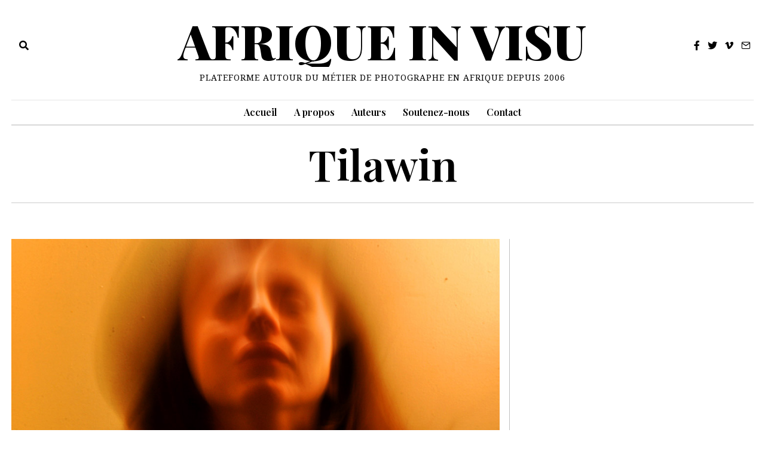

--- FILE ---
content_type: text/html; charset=UTF-8
request_url: https://www.afriqueinvisu.org/t/tilawin/
body_size: 14786
content:
<!DOCTYPE html><html lang="fr-FR" class="no-js"><head><meta charset="UTF-8"><meta name="viewport" content="width=device-width, initial-scale=1.0"><link rel="profile" href="http://gmpg.org/xfn/11"> <!--[if lt IE 9]> <script src="https://www.afriqueinvisu.org/wp-content/themes/fox/js/html5.js"></script> <![endif]--> <script>(function(html){html.className = html.className.replace(/\bno-js\b/,'js')})(document.documentElement);</script> <meta name='robots' content='index, follow, max-image-preview:large, max-snippet:-1, max-video-preview:-1' /><link media="all" href="https://www.afriqueinvisu.org/wp-content/cache/autoptimize/css/autoptimize_ecb95a70264c3a72efdcd53d7b956175.css" rel="stylesheet"><title>Archives des Tilawin - Afrique In Visu</title><link rel="canonical" href="https://www.afriqueinvisu.org/t/tilawin/" /><meta property="og:locale" content="fr_FR" /><meta property="og:type" content="article" /><meta property="og:title" content="Archives des Tilawin - Afrique In Visu" /><meta property="og:url" content="https://www.afriqueinvisu.org/t/tilawin/" /><meta property="og:site_name" content="Afrique In Visu" /><meta name="twitter:card" content="summary_large_image" /> <script type="application/ld+json" class="yoast-schema-graph">{"@context":"https://schema.org","@graph":[{"@type":"CollectionPage","@id":"https://www.afriqueinvisu.org/t/tilawin/","url":"https://www.afriqueinvisu.org/t/tilawin/","name":"Archives des Tilawin - Afrique In Visu","isPartOf":{"@id":"https://www.afriqueinvisu.org/#website"},"primaryImageOfPage":{"@id":"https://www.afriqueinvisu.org/t/tilawin/#primaryimage"},"image":{"@id":"https://www.afriqueinvisu.org/t/tilawin/#primaryimage"},"thumbnailUrl":"https://www.afriqueinvisu.org/wp-content/uploads/2021/04/autoportrait-dans-la-maison-de-ma-grand-mère-2016-Tizi-Ouzou-VIGNETTE-NEW.jpg","inLanguage":"fr-FR"},{"@type":"ImageObject","inLanguage":"fr-FR","@id":"https://www.afriqueinvisu.org/t/tilawin/#primaryimage","url":"https://www.afriqueinvisu.org/wp-content/uploads/2021/04/autoportrait-dans-la-maison-de-ma-grand-mère-2016-Tizi-Ouzou-VIGNETTE-NEW.jpg","contentUrl":"https://www.afriqueinvisu.org/wp-content/uploads/2021/04/autoportrait-dans-la-maison-de-ma-grand-mère-2016-Tizi-Ouzou-VIGNETTE-NEW.jpg","width":996,"height":797},{"@type":"WebSite","@id":"https://www.afriqueinvisu.org/#website","url":"https://www.afriqueinvisu.org/","name":"Afrique In Visu","description":"Plateforme autour du métier de photographe en Afrique depuis 2006","potentialAction":[{"@type":"SearchAction","target":{"@type":"EntryPoint","urlTemplate":"https://www.afriqueinvisu.org/?s={search_term_string}"},"query-input":"required name=search_term_string"}],"inLanguage":"fr-FR"}]}</script> <link rel='dns-prefetch' href='//www.afriqueinvisu.org' /><link rel='dns-prefetch' href='//fonts.googleapis.com' /><link href='https://fonts.gstatic.com' crossorigin rel='preconnect' /><link rel="alternate" type="application/rss+xml" title="Afrique In Visu &raquo; Flux" href="https://www.afriqueinvisu.org/feed/" /><link rel="alternate" type="application/rss+xml" title="Afrique In Visu &raquo; Flux des commentaires" href="https://www.afriqueinvisu.org/comments/feed/" /><link rel="alternate" type="application/rss+xml" title="Afrique In Visu &raquo; Flux de l’étiquette Tilawin" href="https://www.afriqueinvisu.org/t/tilawin/feed/" /><style id='co-authors-plus-coauthors-style-inline-css'>.wp-block-co-authors-plus-coauthors.is-layout-flow [class*=wp-block-co-authors-plus]{display:inline}</style><style id='co-authors-plus-avatar-style-inline-css'>.wp-block-co-authors-plus-avatar :where(img){height:auto;max-width:100%;vertical-align:bottom}.wp-block-co-authors-plus-coauthors.is-layout-flow .wp-block-co-authors-plus-avatar :where(img){vertical-align:middle}.wp-block-co-authors-plus-avatar:is(.alignleft,.alignright){display:table}.wp-block-co-authors-plus-avatar.aligncenter{display:table;margin-inline:auto}</style><style id='co-authors-plus-image-style-inline-css'>.wp-block-co-authors-plus-image{margin-bottom:0}.wp-block-co-authors-plus-image :where(img){height:auto;max-width:100%;vertical-align:bottom}.wp-block-co-authors-plus-coauthors.is-layout-flow .wp-block-co-authors-plus-image :where(img){vertical-align:middle}.wp-block-co-authors-plus-image:is(.alignfull,.alignwide) :where(img){width:100%}.wp-block-co-authors-plus-image:is(.alignleft,.alignright){display:table}.wp-block-co-authors-plus-image.aligncenter{display:table;margin-inline:auto}</style><style id='classic-theme-styles-inline-css'>/*! This file is auto-generated */
.wp-block-button__link{color:#fff;background-color:#32373c;border-radius:9999px;box-shadow:none;text-decoration:none;padding:calc(.667em + 2px) calc(1.333em + 2px);font-size:1.125em}.wp-block-file__button{background:#32373c;color:#fff;text-decoration:none}</style><style id='global-styles-inline-css'>body{--wp--preset--color--black: #000000;--wp--preset--color--cyan-bluish-gray: #abb8c3;--wp--preset--color--white: #ffffff;--wp--preset--color--pale-pink: #f78da7;--wp--preset--color--vivid-red: #cf2e2e;--wp--preset--color--luminous-vivid-orange: #ff6900;--wp--preset--color--luminous-vivid-amber: #fcb900;--wp--preset--color--light-green-cyan: #7bdcb5;--wp--preset--color--vivid-green-cyan: #00d084;--wp--preset--color--pale-cyan-blue: #8ed1fc;--wp--preset--color--vivid-cyan-blue: #0693e3;--wp--preset--color--vivid-purple: #9b51e0;--wp--preset--gradient--vivid-cyan-blue-to-vivid-purple: linear-gradient(135deg,rgba(6,147,227,1) 0%,rgb(155,81,224) 100%);--wp--preset--gradient--light-green-cyan-to-vivid-green-cyan: linear-gradient(135deg,rgb(122,220,180) 0%,rgb(0,208,130) 100%);--wp--preset--gradient--luminous-vivid-amber-to-luminous-vivid-orange: linear-gradient(135deg,rgba(252,185,0,1) 0%,rgba(255,105,0,1) 100%);--wp--preset--gradient--luminous-vivid-orange-to-vivid-red: linear-gradient(135deg,rgba(255,105,0,1) 0%,rgb(207,46,46) 100%);--wp--preset--gradient--very-light-gray-to-cyan-bluish-gray: linear-gradient(135deg,rgb(238,238,238) 0%,rgb(169,184,195) 100%);--wp--preset--gradient--cool-to-warm-spectrum: linear-gradient(135deg,rgb(74,234,220) 0%,rgb(151,120,209) 20%,rgb(207,42,186) 40%,rgb(238,44,130) 60%,rgb(251,105,98) 80%,rgb(254,248,76) 100%);--wp--preset--gradient--blush-light-purple: linear-gradient(135deg,rgb(255,206,236) 0%,rgb(152,150,240) 100%);--wp--preset--gradient--blush-bordeaux: linear-gradient(135deg,rgb(254,205,165) 0%,rgb(254,45,45) 50%,rgb(107,0,62) 100%);--wp--preset--gradient--luminous-dusk: linear-gradient(135deg,rgb(255,203,112) 0%,rgb(199,81,192) 50%,rgb(65,88,208) 100%);--wp--preset--gradient--pale-ocean: linear-gradient(135deg,rgb(255,245,203) 0%,rgb(182,227,212) 50%,rgb(51,167,181) 100%);--wp--preset--gradient--electric-grass: linear-gradient(135deg,rgb(202,248,128) 0%,rgb(113,206,126) 100%);--wp--preset--gradient--midnight: linear-gradient(135deg,rgb(2,3,129) 0%,rgb(40,116,252) 100%);--wp--preset--font-size--small: 13px;--wp--preset--font-size--medium: 20px;--wp--preset--font-size--large: 36px;--wp--preset--font-size--x-large: 42px;--wp--preset--spacing--20: 0.44rem;--wp--preset--spacing--30: 0.67rem;--wp--preset--spacing--40: 1rem;--wp--preset--spacing--50: 1.5rem;--wp--preset--spacing--60: 2.25rem;--wp--preset--spacing--70: 3.38rem;--wp--preset--spacing--80: 5.06rem;--wp--preset--shadow--natural: 6px 6px 9px rgba(0, 0, 0, 0.2);--wp--preset--shadow--deep: 12px 12px 50px rgba(0, 0, 0, 0.4);--wp--preset--shadow--sharp: 6px 6px 0px rgba(0, 0, 0, 0.2);--wp--preset--shadow--outlined: 6px 6px 0px -3px rgba(255, 255, 255, 1), 6px 6px rgba(0, 0, 0, 1);--wp--preset--shadow--crisp: 6px 6px 0px rgba(0, 0, 0, 1);}:where(.is-layout-flex){gap: 0.5em;}:where(.is-layout-grid){gap: 0.5em;}body .is-layout-flex{display: flex;}body .is-layout-flex{flex-wrap: wrap;align-items: center;}body .is-layout-flex > *{margin: 0;}body .is-layout-grid{display: grid;}body .is-layout-grid > *{margin: 0;}:where(.wp-block-columns.is-layout-flex){gap: 2em;}:where(.wp-block-columns.is-layout-grid){gap: 2em;}:where(.wp-block-post-template.is-layout-flex){gap: 1.25em;}:where(.wp-block-post-template.is-layout-grid){gap: 1.25em;}.has-black-color{color: var(--wp--preset--color--black) !important;}.has-cyan-bluish-gray-color{color: var(--wp--preset--color--cyan-bluish-gray) !important;}.has-white-color{color: var(--wp--preset--color--white) !important;}.has-pale-pink-color{color: var(--wp--preset--color--pale-pink) !important;}.has-vivid-red-color{color: var(--wp--preset--color--vivid-red) !important;}.has-luminous-vivid-orange-color{color: var(--wp--preset--color--luminous-vivid-orange) !important;}.has-luminous-vivid-amber-color{color: var(--wp--preset--color--luminous-vivid-amber) !important;}.has-light-green-cyan-color{color: var(--wp--preset--color--light-green-cyan) !important;}.has-vivid-green-cyan-color{color: var(--wp--preset--color--vivid-green-cyan) !important;}.has-pale-cyan-blue-color{color: var(--wp--preset--color--pale-cyan-blue) !important;}.has-vivid-cyan-blue-color{color: var(--wp--preset--color--vivid-cyan-blue) !important;}.has-vivid-purple-color{color: var(--wp--preset--color--vivid-purple) !important;}.has-black-background-color{background-color: var(--wp--preset--color--black) !important;}.has-cyan-bluish-gray-background-color{background-color: var(--wp--preset--color--cyan-bluish-gray) !important;}.has-white-background-color{background-color: var(--wp--preset--color--white) !important;}.has-pale-pink-background-color{background-color: var(--wp--preset--color--pale-pink) !important;}.has-vivid-red-background-color{background-color: var(--wp--preset--color--vivid-red) !important;}.has-luminous-vivid-orange-background-color{background-color: var(--wp--preset--color--luminous-vivid-orange) !important;}.has-luminous-vivid-amber-background-color{background-color: var(--wp--preset--color--luminous-vivid-amber) !important;}.has-light-green-cyan-background-color{background-color: var(--wp--preset--color--light-green-cyan) !important;}.has-vivid-green-cyan-background-color{background-color: var(--wp--preset--color--vivid-green-cyan) !important;}.has-pale-cyan-blue-background-color{background-color: var(--wp--preset--color--pale-cyan-blue) !important;}.has-vivid-cyan-blue-background-color{background-color: var(--wp--preset--color--vivid-cyan-blue) !important;}.has-vivid-purple-background-color{background-color: var(--wp--preset--color--vivid-purple) !important;}.has-black-border-color{border-color: var(--wp--preset--color--black) !important;}.has-cyan-bluish-gray-border-color{border-color: var(--wp--preset--color--cyan-bluish-gray) !important;}.has-white-border-color{border-color: var(--wp--preset--color--white) !important;}.has-pale-pink-border-color{border-color: var(--wp--preset--color--pale-pink) !important;}.has-vivid-red-border-color{border-color: var(--wp--preset--color--vivid-red) !important;}.has-luminous-vivid-orange-border-color{border-color: var(--wp--preset--color--luminous-vivid-orange) !important;}.has-luminous-vivid-amber-border-color{border-color: var(--wp--preset--color--luminous-vivid-amber) !important;}.has-light-green-cyan-border-color{border-color: var(--wp--preset--color--light-green-cyan) !important;}.has-vivid-green-cyan-border-color{border-color: var(--wp--preset--color--vivid-green-cyan) !important;}.has-pale-cyan-blue-border-color{border-color: var(--wp--preset--color--pale-cyan-blue) !important;}.has-vivid-cyan-blue-border-color{border-color: var(--wp--preset--color--vivid-cyan-blue) !important;}.has-vivid-purple-border-color{border-color: var(--wp--preset--color--vivid-purple) !important;}.has-vivid-cyan-blue-to-vivid-purple-gradient-background{background: var(--wp--preset--gradient--vivid-cyan-blue-to-vivid-purple) !important;}.has-light-green-cyan-to-vivid-green-cyan-gradient-background{background: var(--wp--preset--gradient--light-green-cyan-to-vivid-green-cyan) !important;}.has-luminous-vivid-amber-to-luminous-vivid-orange-gradient-background{background: var(--wp--preset--gradient--luminous-vivid-amber-to-luminous-vivid-orange) !important;}.has-luminous-vivid-orange-to-vivid-red-gradient-background{background: var(--wp--preset--gradient--luminous-vivid-orange-to-vivid-red) !important;}.has-very-light-gray-to-cyan-bluish-gray-gradient-background{background: var(--wp--preset--gradient--very-light-gray-to-cyan-bluish-gray) !important;}.has-cool-to-warm-spectrum-gradient-background{background: var(--wp--preset--gradient--cool-to-warm-spectrum) !important;}.has-blush-light-purple-gradient-background{background: var(--wp--preset--gradient--blush-light-purple) !important;}.has-blush-bordeaux-gradient-background{background: var(--wp--preset--gradient--blush-bordeaux) !important;}.has-luminous-dusk-gradient-background{background: var(--wp--preset--gradient--luminous-dusk) !important;}.has-pale-ocean-gradient-background{background: var(--wp--preset--gradient--pale-ocean) !important;}.has-electric-grass-gradient-background{background: var(--wp--preset--gradient--electric-grass) !important;}.has-midnight-gradient-background{background: var(--wp--preset--gradient--midnight) !important;}.has-small-font-size{font-size: var(--wp--preset--font-size--small) !important;}.has-medium-font-size{font-size: var(--wp--preset--font-size--medium) !important;}.has-large-font-size{font-size: var(--wp--preset--font-size--large) !important;}.has-x-large-font-size{font-size: var(--wp--preset--font-size--x-large) !important;}
.wp-block-navigation a:where(:not(.wp-element-button)){color: inherit;}
:where(.wp-block-post-template.is-layout-flex){gap: 1.25em;}:where(.wp-block-post-template.is-layout-grid){gap: 1.25em;}
:where(.wp-block-columns.is-layout-flex){gap: 2em;}:where(.wp-block-columns.is-layout-grid){gap: 2em;}
.wp-block-pullquote{font-size: 1.5em;line-height: 1.6;}</style><link rel='stylesheet' id='wi-fonts-css' href='https://fonts.googleapis.com/css?family=Noto+Serif%3A400%7CPlayfair+Display%3A600%2C900%7COpen+Sans%3A400&#038;display=swap&#038;ver=4.6.9.1' media='all' /><style id='style-inline-css'>.color-accent,.social-list.style-plain:not(.style-text_color) a:hover,.wi-mainnav ul.menu ul > li:hover > a,
    .wi-mainnav ul.menu ul li.current-menu-item > a,
    .wi-mainnav ul.menu ul li.current-menu-ancestor > a,.related-title a:hover,.pagination-1 a.page-numbers:hover,.pagination-4 a.page-numbers:hover,.page-links > a:hover,.reading-progress-wrapper,.widget_archive a:hover, .widget_nav_menu a:hover, .widget_meta a:hover, .widget_recent_entries a:hover, .widget_categories a:hover, .widget_product_categories a:hover,.tagcloud a:hover,.header-cart a:hover,.woocommerce .star-rating span:before,.null-instagram-feed .clear a:hover,.widget a.readmore:hover{color:#f7cc22}.bg-accent,html .mejs-controls .mejs-time-rail .mejs-time-current,.fox-btn.btn-primary, button.btn-primary, input.btn-primary[type="button"], input.btn-primary[type="reset"], input.btn-primary[type="submit"],.social-list.style-black a:hover,.style--slider-nav-text .flex-direction-nav a:hover, .style--slider-nav-text .slick-nav:hover,.header-cart-icon .num,.post-item-thumbnail:hover .video-indicator-solid,a.more-link:hover,.post-newspaper .related-thumbnail,.pagination-4 span.page-numbers:not(.dots),.review-item.overall .review-score,#respond #submit:hover,.dropcap-color, .style--dropcap-color .enable-dropcap .dropcap-content > p:first-of-type:first-letter, .style--dropcap-color p.has-drop-cap:not(:focus):first-letter,.style--list-widget-3 .fox-post-count,.style--tagcloud-3 .tagcloud a:hover,.blog-widget-small .thumbnail-index,.foxmc-button-primary input[type="submit"],#footer-search .submit:hover,.wpcf7-submit:hover,.woocommerce .widget_price_filter .ui-slider .ui-slider-range,
.woocommerce .widget_price_filter .ui-slider .ui-slider-handle,.woocommerce span.onsale,
.woocommerce ul.products li.product .onsale,.woocommerce #respond input#submit.alt:hover,
.woocommerce a.button.alt:hover,
.woocommerce button.button.alt:hover,
.woocommerce input.button.alt:hover,.woocommerce a.add_to_cart_button:hover,.woocommerce #review_form #respond .form-submit input:hover{background-color:#f7cc22}.review-item.overall .review-score,.partial-content,.style--tagcloud-3 .tagcloud a:hover,.null-instagram-feed .clear a:hover{border-color:#f7cc22}.reading-progress-wrapper::-webkit-progress-value{background-color:#f7cc22}.reading-progress-wrapper::-moz-progress-value{background-color:#f7cc22}.home.blog .wi-content{padding-top:0px}.header-row-branding{padding-bottom:30px}.header-search-wrapper .search-btn, .header-cart-icon, .hamburger-btn{font-size:16px}.sticky-element-height, .header-sticky-element.before-sticky{height:70px}.sticky-header-background{opacity:1}.header-sticky-element.before-sticky #wi-logo img, .header-sticky-element.before-sticky .wi-logo img{height:60px}.slogan{color:#000000}.wi-mainnav ul.menu > li > a, .header-social.style-plain:not(.style-text_color) a, .header-search-wrapper .search-btn, .header-cart-icon a, .hamburger-btn{color:#000000}.wi-mainnav ul.menu > li:hover > a{color:#f7cc22}.header-row-nav .container{border-color:#e5e5e5}#after-header{background-color:#9b9b9b}.footer-col-sep{border-color:#f2f2f2}#footer-widgets{color:#ffffff}.footer-social-list .scl-text{font-size:9px}.footer-copyright{color:#cccccc}#backtotop.backtotop-circle, #backtotop.backtotop-square{border-width:0px}#backtotop{background-color:#f7cc22}.post-item-excerpt{color:#000000}.post-slide1-overlay{background-color:#000000;opacity:0.4}.share-style-custom a{width:40px}.fox-share.hover-background-custom a:hover{background-color:#f2c821}body{color:#000000}a{color:#000000}a:hover{color:#f7cc22}.wrapper-bg-element{background-color:#ffffff}blockquote{text-align:center}.wi-dropcap,.enable-dropcap .dropcap-content > p:first-of-type:first-letter, p.has-drop-cap:not(:focus):first-letter{font-weight:400}.wp-caption-text, .post-thumbnail-standard figcaption, .wp-block-image figcaption, .blocks-gallery-caption{color:#cccccc;text-align:center}.post-item-title a:hover{text-decoration:underline;text-decoration-color:#f7cc22}.post-item-meta{color:#cccccc}.post-item-meta a{color:#cccccc}.post-item-meta a:hover{color:#f7cc22}body .elementor-section.elementor-section-boxed>.elementor-container{max-width:1320px}@media (min-width: 1200px) {.container,.cool-thumbnail-size-big .post-thumbnail{width:1280px}body.layout-boxed .wi-wrapper{width:1340px}}@media (min-width:1024px) {.secondary, .section-secondary{width:20.703125%}.has-sidebar .primary, .section-has-sidebar .section-primary, .section-sep{width:79.296875%}}body,.font-body,.slogan,body.single:not(.elementor-page) .entry-content,body.page:not(.elementor-page) .entry-content,.fox-input,input[type="color"],input[type="date"],input[type="datetime"],input[type="datetime-local"],input[type="email"],input[type="month"],input[type="number"],input[type="password"],input[type="search"],input[type="tel"],input[type="text"],input[type="time"],input[type="url"],input[type="week"],input:not([type]),textarea,.wp-caption-text,.post-thumbnail-standard figcaption,.wp-block-image figcaption,.blocks-gallery-caption,.footer-copyright{font-family:"Noto Serif",serif}.font-heading,h1,h2,h3,h4,h5,h6,.wp-block-quote.is-large cite,.wp-block-quote.is-style-large cite,.fox-btn,button,input[type="button"],input[type="reset"],input[type="submit"],.fox-term-list,.wp-block-cover-text,.title-label,.thumbnail-view,.standalone-categories,.readmore,a.more-link,.post-big a.more-link,.style--slider-navtext .flex-direction-nav a,.min-logo-text,.page-links-container,.authorbox-nav,.post-navigation .post-title,.review-criterion,.review-score,.review-text,.commentlist .fn,.reply a,.widget_archive,.widget_nav_menu,.widget_meta,.widget_recent_entries,.widget_categories,.widget_product_categories,.widget_rss > ul a.rsswidget,.widget_rss > ul > li > cite,.widget_recent_comments,#backtotop,.view-count,.tagcloud,.woocommerce span.onsale,.woocommerce ul.products li.product .onsale,.woocommerce #respond input#submit,.woocommerce a.button,.woocommerce button.button,.woocommerce input.button,.woocommerce a.added_to_cart,.woocommerce nav.woocommerce-pagination ul,.woocommerce div.product p.price,.woocommerce div.product span.price,.woocommerce div.product .woocommerce-tabs ul.tabs li a,.woocommerce #reviews #comments ol.commentlist li .comment-text p.meta,.woocommerce table.shop_table th,.woocommerce table.shop_table td.product-name a,.fox-logo,.mobile-logo-text,.wi-mainnav ul.menu > li > a,.footer-bottom .widget_nav_menu,#footernav,.offcanvas-nav,.wi-mainnav ul.menu ul,.header-builder .widget_nav_menu  ul.menu ul,.post-item-title,.archive-title,.single .post-item-title.post-title,.page-title,.post-item-subtitle,.single-heading,.widget-title,.section-heading h2,.fox-heading .heading-title-main,.article-big .readmore,blockquote,.wi-dropcap,.enable-dropcap .dropcap-content > p:first-of-type:first-letter,p.has-drop-cap:not(:focus):first-letter{font-family:"Playfair Display",serif}.post-item-meta{font-family:"Open Sans",sans-serif}::-moz-selection {background:#f7cc22;}::selection {background:#f7cc22;}body, .font-body{font-size:18px;font-weight:400;font-style:normal;text-transform:none;letter-spacing:0px;line-height:1.8}h1, h2, h3, h4, h5, h6{font-weight:500;font-style:normal;text-transform:none}h2{font-size:2.0625em}h3{font-size:1.625em;font-style:normal}h4{font-size:1.25em;font-style:normal}.fox-logo, .min-logo-text, .mobile-logo-text{font-size:80px;font-weight:700;font-style:normal;text-transform:uppercase;letter-spacing:0px;line-height:1.1}.slogan{font-size:14px;font-weight:400;font-style:normal;text-transform:uppercase;letter-spacing:1px;line-height:1.1}.wi-mainnav ul.menu > li > a, .footer-bottom .widget_nav_menu, #footernav, .offcanvas-nav{font-size:16px;font-weight:500;font-style:normal;text-transform:none;letter-spacing:0px}.wi-mainnav ul.menu ul, .header-builder .widget_nav_menu  ul.menu ul{font-style:normal}.post-item-title{font-style:normal}.post-item-meta{font-size:12px;font-style:normal;text-transform:uppercase}.standalone-categories{font-style:normal;letter-spacing:0px}.archive-title{font-style:normal}.single .post-item-title.post-title, .page-title{font-style:normal}.post-item-subtitle{font-size:24px;font-style:normal}body.single:not(.elementor-page) .entry-content, body.page:not(.elementor-page) .entry-content{font-style:normal}.single-heading{font-size:1.5em;font-weight:400;font-style:normal}.widget-title{font-size:18px;font-style:normal;text-transform:uppercase}.section-heading h2, .fox-heading .heading-title-main{font-style:normal}.fox-btn, button, input[type="button"], input[type="reset"], input[type="submit"], .article-big .readmore{font-style:normal}.fox-input, input[type="color"], input[type="date"], input[type="datetime"], input[type="datetime-local"], input[type="email"], input[type="month"], input[type="number"], input[type="password"], input[type="search"], input[type="tel"], input[type="text"], input[type="time"], input[type="url"], input[type="week"], input:not([type]), textarea{font-style:normal}blockquote{font-size:24px;font-weight:400;font-style:normal}.wi-dropcap,.enable-dropcap .dropcap-content > p:first-of-type:first-letter, p.has-drop-cap:not(:focus):first-letter{font-style:normal}.wp-caption-text, .post-thumbnail-standard figcaption, .wp-block-image figcaption, .blocks-gallery-caption{font-size:18px;font-style:normal}.footer-copyright{font-size:13px;font-style:normal}.offcanvas-nav{font-style:normal}@media only screen and (max-width: 1023px){.fox-logo, .min-logo-text, .mobile-logo-text{font-size:40px}.slogan{font-size:8px}blockquote{font-size:22px}}@media only screen and (max-width: 567px){body, .font-body{font-size:16px}.fox-logo, .min-logo-text, .mobile-logo-text{font-size:30px}.slogan{font-size:8px}.single .post-item-title.post-title, .page-title{font-size:30px}.post-item-subtitle{font-size:18px}blockquote{font-size:19px}.wp-caption-text, .post-thumbnail-standard figcaption, .wp-block-image figcaption, .blocks-gallery-caption{font-size:16px}}.fox-logo{margin-top:10px;margin-bottom:10px}#before-header .container{border-style:dashed}#after-header .container{margin-bottom:50px;padding-bottom:50px;border-bottom-width:50px;border-color:#c90082;border-style:dashed}#footer-widgets{border-color:#e5e5e5;border-style:solid}#footer-bottom{padding-top:30px;padding-bottom:30px;border-color:#444444;border-style:solid}#titlebar .container{border-top-width:1px;border-bottom-width:1px;border-color:#cccccc;border-style:solid}body.layout-boxed .wi-wrapper, body.layout-wide{border-color:#222222}.widget-title{padding-bottom:5px;border-bottom-width:2px;border-color:#efdb21;border-style:solid}blockquote{margin-top:40px;border-top-width:1px;border-color:#cccccc;border-style:solid}body.layout-boxed{background-color:#ffffff}#footer-widgets{background-color:#222222}#footer-bottom{background-color:#000000}#offcanvas-bg{background-color:#ffffff}</style> <script src="https://www.afriqueinvisu.org/wp-includes/js/jquery/jquery.min.js?ver=3.7.1" id="jquery-core-js"></script> <link rel="https://api.w.org/" href="https://www.afriqueinvisu.org/wp-json/" /><link rel="alternate" type="application/json" href="https://www.afriqueinvisu.org/wp-json/wp/v2/tags/89" /><link rel="EditURI" type="application/rsd+xml" title="RSD" href="https://www.afriqueinvisu.org/xmlrpc.php?rsd" /><meta name="generator" content="WordPress 6.5.3" /><meta name="generator" content="Redux 4.4.16" /> <script>document.documentElement.className = document.documentElement.className.replace( 'no-js', 'js' );</script> <style>.no-js img.lazyload { display: none; }
			figure.wp-block-image img.lazyloading { min-width: 150px; }
							.lazyload, .lazyloading { opacity: 0; }
				.lazyloaded {
					opacity: 1;
					transition: opacity 400ms;
					transition-delay: 0ms;
				}</style><meta name="generator" content="Elementor 3.21.4; features: e_optimized_assets_loading, e_optimized_css_loading, additional_custom_breakpoints; settings: css_print_method-external, google_font-enabled, font_display-auto"><link rel="icon" href="https://www.afriqueinvisu.org/wp-content/uploads/2021/10/cropped-facvicon-32x32.jpg" sizes="32x32" /><link rel="icon" href="https://www.afriqueinvisu.org/wp-content/uploads/2021/10/cropped-facvicon-192x192.jpg" sizes="192x192" /><link rel="apple-touch-icon" href="https://www.afriqueinvisu.org/wp-content/uploads/2021/10/cropped-facvicon-180x180.jpg" /><meta name="msapplication-TileImage" content="https://www.afriqueinvisu.org/wp-content/uploads/2021/10/cropped-facvicon-270x270.jpg" /><style id="color-preview"></style></head><body class="archive tag tag-tilawin tag-89 no-sidebar fox-theme layout-wide style--dropcap-default dropcap-style-default style--dropcap-font-heading style--tag-block style--list-widget-1 style--tagcloud-1 style--blockquote-no-icon style--single-heading-border_top style--link-2 body-sticky-sidebar elementor-default elementor-kit-6414" itemscope itemtype="https://schema.org/WebPage"><div id="wi-all" class="fox-outer-wrapper fox-all wi-all"><div id="wi-wrapper" class="fox-wrapper wi-wrapper"><div class="wi-container"><header id="masthead" class="site-header header-classic header-sticky-style-shadow submenu-light" itemscope itemtype="https://schema.org/WPHeader"><div id="masthead-mobile-height"></div><div class="header-container header-stack3 header-nav-top-1 header-nav-bottom-1"><div class="header-classic-row header-row-branding header-row-main header-stack3-main"><div class="container"><div id="logo-area" class="fox-logo-area fox-header-logo site-branding"><div id="wi-logo" class="fox-logo-container"><h2 class="wi-logo-main fox-logo logo-type-text" id="site-logo"> <a href="https://www.afriqueinvisu.org/" rel="home"> <span class="text-logo">Afrique In Visu</span> </a></h2></div><h3 class="slogan site-description">Plateforme autour du métier de photographe en Afrique depuis 2006</h3></div><div class="header-stack3-left header-stack3-part"><div class="header-search-wrapper header-search-modal"> <span class="search-btn search-btn-modal"> <i class="fa fa-search"></i> </span><div class="modal-search-wrapper modal-showing-slide-right"><div class="container"><div class="modal-search-container"><div class="searchform"><form role="search" method="get" action="https://www.afriqueinvisu.org/" itemprop="potentialAction" itemscope itemtype="https://schema.org/SearchAction" class="form"> <input type="text" name="s" class="s search-field" value="" placeholder="Tapez votre recherche" /> <button class="submit" role="button" title="Go"> <i class="fa fa-search"></i> </button></form></div><h3 class="search-nav-heading small-heading">Suggestions</h3><nav id="search-menu" role="navigation" itemscope itemtype="https://schema.org/SiteNavigationElement"><div class="menu"><ul><li class="page_item page-item-6445"><a href="https://www.afriqueinvisu.org/a-propos/">A PROPOS</a></li><li class="page_item page-item-7319"><a href="https://www.afriqueinvisu.org/artistes/">ARTISTES</a></li><li class="page_item page-item-6449"><a href="https://www.afriqueinvisu.org/auteurs/">AUTEURS</a></li><li class="page_item page-item-6563"><a href="https://www.afriqueinvisu.org/contact/">CONTACT</a></li></ul></div></nav></div></div> <span class="close-modal"><i class="feather-x"></i></span></div></div></div><div class="header-stack3-right header-stack3-part"><div class="social-list header-social style-plain shape-circle align-center icon-size-normal icon-spacing-small style-none" id="social-id-663b566666230"><ul><li class="li-facebook"> <a href="https://fr-fr.facebook.com/aiv.afriqueinvisu" target="_blank" rel="noopener" title="Facebook"> <i class="fab fa-facebook-f"></i> </a></li><li class="li-twitter"> <a href="https://twitter.com/Afriqueinvisu" target="_blank" rel="noopener" title="Twitter"> <i class="fab fa-twitter"></i> </a></li><li class="li-vimeo"> <a href="https://vimeo.com/afriqueinvisu" target="_blank" rel="noopener" title="Vimeo"> <i class="fab fa-vimeo-v"></i> </a></li><li class="li-email"> <a href="mailto:info@afriqueinvisu.org" target="_blank" rel="noopener" title="Email"> <i class="feather-mail"></i> </a></li></ul></div></div></div></div><div class="row-nav-light row-nav-style-active-3 header-classic-row header-row-nav header-sticky-element"><div class="container"> <a href="https://www.afriqueinvisu.org/" class="wi-logo"><img  alt="Sticky Logo"  data-src="https://preprod.afriqueinvisu.org/wp-content/uploads/2021/09/logo_afriqueinvisu-ss-fondaiv.png" class="sticky-img-logo lazyload" src="[data-uri]" /><noscript><img src="https://preprod.afriqueinvisu.org/wp-content/uploads/2021/09/logo_afriqueinvisu-ss-fondaiv.png" alt="Sticky Logo" class="sticky-img-logo" /></noscript></a><nav id="wi-mainnav" class="navigation-ele wi-mainnav" role="navigation" itemscope itemtype="https://schema.org/SiteNavigationElement"><div class="menu style-indicator-none"><ul id="menu-principal" class="menu"><li id="menu-item-6529" class="menu-item menu-item-type-custom menu-item-object-custom menu-item-home menu-item-6529"><a href="https://www.afriqueinvisu.org/">Accueil</a></li><li id="menu-item-6455" class="menu-item menu-item-type-post_type menu-item-object-page menu-item-6455"><a href="https://www.afriqueinvisu.org/a-propos/">A propos</a></li><li id="menu-item-6454" class="menu-item menu-item-type-post_type menu-item-object-page menu-item-6454"><a href="https://www.afriqueinvisu.org/auteurs/">Auteurs</a></li><li id="menu-item-6553" class="menu-item menu-item-type-custom menu-item-object-custom menu-item-6553"><a target="_blank" rel="noopener" href="https://www.helloasso.com/associations/afrique-in-visu">Soutenez-nous</a></li><li id="menu-item-6565" class="menu-item menu-item-type-post_type menu-item-object-page menu-item-6565"><a href="https://www.afriqueinvisu.org/contact/">Contact</a></li></ul></div></nav></div></div></div></header><div id="masthead-mobile" class="masthead-mobile"><div class="container"><div class="masthead-mobile-left masthead-mobile-part"> <a class="toggle-menu hamburger hamburger-btn"> <i class="fa fa-bars ic-hamburger"></i> <i class="feather-x"></i> </a></div><h4 id="mobile-logo" class="mobile-logo mobile-logo-text"> <a href="https://www.afriqueinvisu.org/" rel="home"> <span class="text-logo">Afrique In Visu</span> </a></h4><div class="masthead-mobile-right masthead-mobile-part"></div></div><div class="masthead-mobile-bg"></div></div><div id="wi-main" class="wi-main fox-main"><div id="titlebar" class="headline wi-titlebar post-header align-center"><div class="container"><div class="title-area"><h1 class="archive-title" itemprop="headline"> <span> Tilawin </span></h1></div></div></div><div class="wi-content"><div class="container"><div class="content-area primary" id="primary" role="main"><div class="theiaStickySidebar"><div class="blog-container blog-container-masonry blog-container-has-border"><div class="wi-blog fox-blog blog-masonry fox-grid fox-masonry blog-card-has-shadow blog-card-overlap column-3 fox-masonry-featured-first spacing-normal"><article class="wi-post post-item post-masonry fox-grid-item fox-masonry-item post-align-left masonry-featured-post disable-dropcap post-5950 post type-post status-publish format-standard has-post-thumbnail hentry category-editorial category-interview tag-algerie-2 tag-collectif tag-liasmine-fodil tag-tilawin tag-workshop" itemscope itemtype="https://schema.org/CreativeWork"><div class="post-item-inner masonry-inner post-masonry-inner"><figure class="wi-thumbnail fox-thumbnail post-item-thumbnail fox-figure  masonry-thumbnail masonry-animation-element thumbnail-acute  hover-zoomin" itemscope itemtype="https://schema.org/ImageObject"><div class="thumbnail-inner"> <a href="https://www.afriqueinvisu.org/tilawin-interview-de-liasmine-fodil/" class="post-link"> <span class="image-element"> <img fetchpriority="high" width="996" height="797"   alt="" decoding="async" data-srcset="https://www.afriqueinvisu.org/wp-content/uploads/2021/04/autoportrait-dans-la-maison-de-ma-grand-mère-2016-Tizi-Ouzou-VIGNETTE-NEW.jpg 996w, https://www.afriqueinvisu.org/wp-content/uploads/2021/04/autoportrait-dans-la-maison-de-ma-grand-mère-2016-Tizi-Ouzou-VIGNETTE-NEW-300x240.jpg 300w, https://www.afriqueinvisu.org/wp-content/uploads/2021/04/autoportrait-dans-la-maison-de-ma-grand-mère-2016-Tizi-Ouzou-VIGNETTE-NEW-768x615.jpg 768w, https://www.afriqueinvisu.org/wp-content/uploads/2021/04/autoportrait-dans-la-maison-de-ma-grand-mère-2016-Tizi-Ouzou-VIGNETTE-NEW-480x384.jpg 480w"  data-src="https://www.afriqueinvisu.org/wp-content/uploads/2021/04/autoportrait-dans-la-maison-de-ma-grand-mère-2016-Tizi-Ouzou-VIGNETTE-NEW.jpg" data-sizes="(max-width: 996px) 100vw, 996px" class="attachment-large size-large lazyload" src="[data-uri]" /><noscript><img fetchpriority="high" width="996" height="797" src="https://www.afriqueinvisu.org/wp-content/uploads/2021/04/autoportrait-dans-la-maison-de-ma-grand-mère-2016-Tizi-Ouzou-VIGNETTE-NEW.jpg" class="attachment-large size-large" alt="" decoding="async" srcset="https://www.afriqueinvisu.org/wp-content/uploads/2021/04/autoportrait-dans-la-maison-de-ma-grand-mère-2016-Tizi-Ouzou-VIGNETTE-NEW.jpg 996w, https://www.afriqueinvisu.org/wp-content/uploads/2021/04/autoportrait-dans-la-maison-de-ma-grand-mère-2016-Tizi-Ouzou-VIGNETTE-NEW-300x240.jpg 300w, https://www.afriqueinvisu.org/wp-content/uploads/2021/04/autoportrait-dans-la-maison-de-ma-grand-mère-2016-Tizi-Ouzou-VIGNETTE-NEW-768x615.jpg 768w, https://www.afriqueinvisu.org/wp-content/uploads/2021/04/autoportrait-dans-la-maison-de-ma-grand-mère-2016-Tizi-Ouzou-VIGNETTE-NEW-480x384.jpg 480w" sizes="(max-width: 996px) 100vw, 996px" /></noscript> </span> </a></div></figure><div class="post-body post-item-body masonry-body post-masonry-body masonry-animation-element"><div class="post-body-inner"><div class="post-item-header"><h2 class="post-item-title wi-post-title fox-post-title post-header-section size-medium" itemprop="headline"> <a href="https://www.afriqueinvisu.org/tilawin-interview-de-liasmine-fodil/" rel="bookmark"> Tilawin &#8211; Interview de Liasmine Fodil </a></h2><div class="post-item-meta wi-meta fox-meta post-header-section "><div class="fox-meta-author entry-author meta-author" itemprop="author" itemscope itemtype="https://schema.org/Person"><span class="byline"> PAR <span class="author vcard"><a class="url fn" itemprop="url" rel="author" href="https://www.afriqueinvisu.org/author/afrique-in-visu/"><span itemprop="name">Afrique in visu</span></a></span></span><span class="byline"> <span class="author vcard"><a class="url fn" itemprop="url" rel="author" href="https://www.afriqueinvisu.org/author/lynnlynnsk-fr/"><span itemprop="name">Lynn S.K.</span></a></span></span></div><div class="entry-date meta-time machine-time time-short"><time class="published updated" itemprop="datePublished" datetime="2021-04-16T11:55:45+02:00">16 avril 2021</time></div></div></div><div class="post-item-excerpt entry-excerpt excerpt-size-normal custom-color masonry-content dropcap-content small-dropcap-content" itemprop="text" style="color:#000000"><p>J’ai rencontré Liasmine lors d’un workshop de Bruno Boudjelal à Alger, en 2015. Liasmine est photographe, elle vit à Tizi-Ouzou,&hellip;</p></div></div></div></div></article><div class="grid-sizer fox-grid-item"></div><div class="fox-grid grid-lines column-3" style="color:#c1c1c1"><div class="grid-line fox-grid-item"><div class="grid-line-inner"></div></div><div class="grid-line fox-grid-item"><div class="grid-line-inner"></div></div><div class="grid-line fox-grid-item"><div class="grid-line-inner"></div></div></div></div></div></div></div></div></div></div><footer id="wi-footer" class="site-footer" itemscope itemtype="https://schema.org/WPFooter"><div id="footer-widgets" class="footer-widgets footer-sidebar footer-sidebar-1-1-1-1 skin-dark stretch-content valign-stretch"><div class="container"><div class="footer-widgets-inner footer-widgets-row"><aside class="widget-area footer-col col-1-4"><div class="footer-col-inner"><div id="block-19" class="widget widget_block"><div style="height:20px" aria-hidden="true" class="wp-block-spacer"></div></div><div id="block-13" class="widget widget_block widget_media_image"><figure class="wp-block-image size-large is-resized"><img decoding="async"  alt=""  width="202" height="155" data-srcset="https://www.afriqueinvisu.org/wp-content/uploads/2021/10/logo_afriqueinvisu_fondnoir-1024x788.png 1024w, https://www.afriqueinvisu.org/wp-content/uploads/2021/10/logo_afriqueinvisu_fondnoir-300x231.png 300w, https://www.afriqueinvisu.org/wp-content/uploads/2021/10/logo_afriqueinvisu_fondnoir-768x591.png 768w, https://www.afriqueinvisu.org/wp-content/uploads/2021/10/logo_afriqueinvisu_fondnoir-480x369.png 480w, https://www.afriqueinvisu.org/wp-content/uploads/2021/10/logo_afriqueinvisu_fondnoir.png 1040w"  data-src="https://preprod.afriqueinvisu.org/wp-content/uploads/2021/10/logo_afriqueinvisu_fondnoir-1024x788.png" data-sizes="(max-width: 202px) 100vw, 202px" class="wp-image-6536 lazyload" src="[data-uri]" /><noscript><img decoding="async" src="https://preprod.afriqueinvisu.org/wp-content/uploads/2021/10/logo_afriqueinvisu_fondnoir-1024x788.png" alt="" class="wp-image-6536" width="202" height="155" srcset="https://www.afriqueinvisu.org/wp-content/uploads/2021/10/logo_afriqueinvisu_fondnoir-1024x788.png 1024w, https://www.afriqueinvisu.org/wp-content/uploads/2021/10/logo_afriqueinvisu_fondnoir-300x231.png 300w, https://www.afriqueinvisu.org/wp-content/uploads/2021/10/logo_afriqueinvisu_fondnoir-768x591.png 768w, https://www.afriqueinvisu.org/wp-content/uploads/2021/10/logo_afriqueinvisu_fondnoir-480x369.png 480w, https://www.afriqueinvisu.org/wp-content/uploads/2021/10/logo_afriqueinvisu_fondnoir.png 1040w" sizes="(max-width: 202px) 100vw, 202px" /></noscript></figure></div></div></aside><aside class="widget-area footer-col col-1-4"><div class="footer-col-inner"><div id="block-25" class="widget widget_block"><h5 class="wp-block-heading">AFRIQUE IN VISU</h5></div><div id="block-29" class="widget widget_block widget_text"><p class="has-white-color has-text-color" style="font-size:15px">Afrique in Visu est une archive vivante et un plateforme de documentation autour des mutations des pratiques photographique en Afrique et de la diaspora du continent. <br><a href="https://www.afriqueinvisu.org/a-propos/" data-type="URL" data-id="https://www.afriqueinvisu.org/a-propos/">En savoir +</a></p></div></div></aside><aside class="widget-area footer-col col-1-4"><div class="footer-col-inner"><div id="block-17" class="widget widget_block"><h5 class="wp-block-heading">CONTACT</h5></div><div id="block-18" class="widget widget_block widget_text"><p class="has-white-color has-text-color" style="font-size:15px">Jeanne Mercier<br><a href="mailto:info@afriqueinvisu.org" target="_blank" rel="noreferrer noopener">info@afriqueinvisu.org</a></p></div></div></aside><aside class="widget-area footer-col col-1-4"><div class="footer-col-inner"><div id="block-30" class="widget widget_block"><h5 class="wp-block-heading">INSTAGRAM</h5></div><div id="wi-instagram-8" class="widget widget_instagram"><div class="fox-instagram-outer"><div class="fox-instagram-wrapper"><div class="fox-instagram icolumn-3 ispacing-tiny style-hover-none"><div id="sb_instagram"  class="sbi sbi_mob_col_1 sbi_tab_col_2 sbi_col_3 sbi_width_resp" style="padding-bottom: 10px;width: 100%;" data-feedid="*1"  data-res="auto" data-cols="3" data-colsmobile="1" data-colstablet="2" data-num="6" data-nummobile="" data-item-padding="5" data-shortcode-atts="{&quot;imageres&quot;:&quot;medium&quot;,&quot;num&quot;:&quot;6&quot;,&quot;cols&quot;:&quot;3&quot;,&quot;showfollow&quot;:&quot;false&quot;,&quot;showheader&quot;:&quot;false&quot;,&quot;imagepadding&quot;:&quot;5&quot;,&quot;showbutton&quot;:&quot;false&quot;,&quot;showbio&quot;:&quot;true&quot;,&quot;cachetime&quot;:30}"  data-postid="5950" data-locatornonce="36a7ef4b31" data-sbi-flags="favorLocal"><div id="sbi_images"  style="gap: 10px;"></div><div id="sbi_load" > <span class="sbi_follow_btn"> <a href="https://www.instagram.com/17841413443562045/" target="_blank" rel="nofollow noopener"> <svg class="svg-inline--fa fa-instagram fa-w-14" aria-hidden="true" data-fa-processed="" aria-label="Instagram" data-prefix="fab" data-icon="instagram" role="img" viewBox="0 0 448 512"> <path fill="currentColor" d="M224.1 141c-63.6 0-114.9 51.3-114.9 114.9s51.3 114.9 114.9 114.9S339 319.5 339 255.9 287.7 141 224.1 141zm0 189.6c-41.1 0-74.7-33.5-74.7-74.7s33.5-74.7 74.7-74.7 74.7 33.5 74.7 74.7-33.6 74.7-74.7 74.7zm146.4-194.3c0 14.9-12 26.8-26.8 26.8-14.9 0-26.8-12-26.8-26.8s12-26.8 26.8-26.8 26.8 12 26.8 26.8zm76.1 27.2c-1.7-35.9-9.9-67.7-36.2-93.9-26.2-26.2-58-34.4-93.9-36.2-37-2.1-147.9-2.1-184.9 0-35.8 1.7-67.6 9.9-93.9 36.1s-34.4 58-36.2 93.9c-2.1 37-2.1 147.9 0 184.9 1.7 35.9 9.9 67.7 36.2 93.9s58 34.4 93.9 36.2c37 2.1 147.9 2.1 184.9 0 35.9-1.7 67.7-9.9 93.9-36.2 26.2-26.2 34.4-58 36.2-93.9 2.1-37 2.1-147.8 0-184.8zM398.8 388c-7.8 19.6-22.9 34.7-42.6 42.6-29.5 11.7-99.5 9-132.1 9s-102.7 2.6-132.1-9c-19.6-7.8-34.7-22.9-42.6-42.6-11.7-29.5-9-99.5-9-132.1s-2.6-102.7 9-132.1c7.8-19.6 22.9-34.7 42.6-42.6 29.5-11.7 99.5-9 132.1-9s102.7-2.6 132.1 9c19.6 7.8 34.7 22.9 42.6 42.6 11.7 29.5 9 99.5 9 132.1s2.7 102.7-9 132.1z"></path> </svg> <span>Suivre sur Instagram</span> </a> </span></div> <span class="sbi_resized_image_data" data-feed-id="*1" data-resized="[]"> </span></div></div></div></div></div></div></aside></div></div></div><div id="footer-bottom" role="contentinfo" class="footer-bottom stretch-content skin-dark"><div class="container"><div class="footer-bottom-stack align-center"><div id="block-4" class="widget widget_block"><div class="wp-block-columns is-layout-flex wp-container-core-columns-is-layout-1 wp-block-columns-is-layout-flex"><div class="wp-block-column is-layout-flow wp-block-column-is-layout-flow" style="flex-basis:100%"><p>2006-2021  — Afrique in visu</p></div></div></div></div></div></div></footer></div><div class="wrapper-bg-element"></div><div class="wrapper-border-top hand-border-h wrapper-border"></div><div class="wrapper-border-bottom hand-border-h wrapper-border"></div><div class="wrapper-border-left hand-border-v wrapper-border"></div><div class="wrapper-border-right hand-border-v wrapper-border"></div></div></div><div id="offcanvas" class="offcanvas offcanvas-light"><div class="offcanvas-inner"><div class="offcanvas-search offcanvas-element"><div class="searchform"><form role="search" method="get" action="https://www.afriqueinvisu.org/" itemprop="potentialAction" itemscope itemtype="https://schema.org/SearchAction" class="form"> <input type="text" name="s" class="s search-field" value="" placeholder="Tapez votre recherche" /> <button class="submit" role="button" title="Go"> <i class="fa fa-search"></i> </button></form></div></div><nav id="mobilenav" class="offcanvas-nav offcanvas-element"><div class="menu"><ul id="menu-principal-1" class="menu"><li class="menu-item menu-item-type-custom menu-item-object-custom menu-item-home menu-item-6529"><a href="https://www.afriqueinvisu.org/">Accueil</a><span class="indicator"><i class="indicator-ic"></i></span></li><li class="menu-item menu-item-type-post_type menu-item-object-page menu-item-6455"><a href="https://www.afriqueinvisu.org/a-propos/">A propos</a><span class="indicator"><i class="indicator-ic"></i></span></li><li class="menu-item menu-item-type-post_type menu-item-object-page menu-item-6454"><a href="https://www.afriqueinvisu.org/auteurs/">Auteurs</a><span class="indicator"><i class="indicator-ic"></i></span></li><li class="menu-item menu-item-type-custom menu-item-object-custom menu-item-6553"><a target="_blank" rel="noopener" href="https://www.helloasso.com/associations/afrique-in-visu">Soutenez-nous</a><span class="indicator"><i class="indicator-ic"></i></span></li><li class="menu-item menu-item-type-post_type menu-item-object-page menu-item-6565"><a href="https://www.afriqueinvisu.org/contact/">Contact</a><span class="indicator"><i class="indicator-ic"></i></span></li></ul></div></nav><div class="social-list offcanvas-element style-plain shape-circle align-left icon-size-medium icon-spacing-small style-none" id="social-id-663b5666804d2"><ul><li class="li-facebook"> <a href="https://fr-fr.facebook.com/aiv.afriqueinvisu" target="_blank" rel="noopener" title="Facebook"> <i class="fab fa-facebook-f"></i> </a></li><li class="li-twitter"> <a href="https://twitter.com/Afriqueinvisu" target="_blank" rel="noopener" title="Twitter"> <i class="fab fa-twitter"></i> </a></li><li class="li-vimeo"> <a href="https://vimeo.com/afriqueinvisu" target="_blank" rel="noopener" title="Vimeo"> <i class="fab fa-vimeo-v"></i> </a></li><li class="li-email"> <a href="mailto:info@afriqueinvisu.org" target="_blank" rel="noopener" title="Email"> <i class="feather-mail"></i> </a></li></ul></div></div></div><div id="offcanvas-bg" class="offcanvas-bg"></div><div class="offcanvas-overlay" id="offcanvas-overlay"></div>  <script type="text/javascript">var sbiajaxurl = "https://www.afriqueinvisu.org/wp-admin/admin-ajax.php";</script> <div id="backtotop" class="backtotop fox-backtotop scrollup backtotop-square backtotop-icon"> <span class="btt-icon"><i class="feather-arrow-up"></i></span></div> <style id='core-block-supports-inline-css'>.wp-container-core-columns-is-layout-1.wp-container-core-columns-is-layout-1{flex-wrap:nowrap;}</style> <script id="contact-form-7-js-extra">var wpcf7 = {"api":{"root":"https:\/\/www.afriqueinvisu.org\/wp-json\/","namespace":"contact-form-7\/v1"}};</script> <script id="mediaelement-core-js-before">var mejsL10n = {"language":"fr","strings":{"mejs.download-file":"T\u00e9l\u00e9charger le fichier","mejs.install-flash":"Vous utilisez un navigateur qui n\u2019a pas le lecteur Flash activ\u00e9 ou install\u00e9. Veuillez activer votre extension Flash ou t\u00e9l\u00e9charger la derni\u00e8re version \u00e0 partir de cette adresse\u00a0: https:\/\/get.adobe.com\/flashplayer\/","mejs.fullscreen":"Plein \u00e9cran","mejs.play":"Lecture","mejs.pause":"Pause","mejs.time-slider":"Curseur de temps","mejs.time-help-text":"Utilisez les fl\u00e8ches droite\/gauche pour avancer d\u2019une seconde, haut\/bas pour avancer de dix secondes.","mejs.live-broadcast":"\u00c9mission en direct","mejs.volume-help-text":"Utilisez les fl\u00e8ches haut\/bas pour augmenter ou diminuer le volume.","mejs.unmute":"R\u00e9activer le son","mejs.mute":"Muet","mejs.volume-slider":"Curseur de volume","mejs.video-player":"Lecteur vid\u00e9o","mejs.audio-player":"Lecteur audio","mejs.captions-subtitles":"L\u00e9gendes\/Sous-titres","mejs.captions-chapters":"Chapitres","mejs.none":"Aucun","mejs.afrikaans":"Afrikaans","mejs.albanian":"Albanais","mejs.arabic":"Arabe","mejs.belarusian":"Bi\u00e9lorusse","mejs.bulgarian":"Bulgare","mejs.catalan":"Catalan","mejs.chinese":"Chinois","mejs.chinese-simplified":"Chinois (simplifi\u00e9)","mejs.chinese-traditional":"Chinois (traditionnel)","mejs.croatian":"Croate","mejs.czech":"Tch\u00e8que","mejs.danish":"Danois","mejs.dutch":"N\u00e9erlandais","mejs.english":"Anglais","mejs.estonian":"Estonien","mejs.filipino":"Filipino","mejs.finnish":"Finnois","mejs.french":"Fran\u00e7ais","mejs.galician":"Galicien","mejs.german":"Allemand","mejs.greek":"Grec","mejs.haitian-creole":"Cr\u00e9ole ha\u00eftien","mejs.hebrew":"H\u00e9breu","mejs.hindi":"Hindi","mejs.hungarian":"Hongrois","mejs.icelandic":"Islandais","mejs.indonesian":"Indon\u00e9sien","mejs.irish":"Irlandais","mejs.italian":"Italien","mejs.japanese":"Japonais","mejs.korean":"Cor\u00e9en","mejs.latvian":"Letton","mejs.lithuanian":"Lituanien","mejs.macedonian":"Mac\u00e9donien","mejs.malay":"Malais","mejs.maltese":"Maltais","mejs.norwegian":"Norv\u00e9gien","mejs.persian":"Perse","mejs.polish":"Polonais","mejs.portuguese":"Portugais","mejs.romanian":"Roumain","mejs.russian":"Russe","mejs.serbian":"Serbe","mejs.slovak":"Slovaque","mejs.slovenian":"Slov\u00e9nien","mejs.spanish":"Espagnol","mejs.swahili":"Swahili","mejs.swedish":"Su\u00e9dois","mejs.tagalog":"Tagalog","mejs.thai":"Thai","mejs.turkish":"Turc","mejs.ukrainian":"Ukrainien","mejs.vietnamese":"Vietnamien","mejs.welsh":"Ga\u00e9lique","mejs.yiddish":"Yiddish"}};</script> <script id="mediaelement-js-extra">var _wpmejsSettings = {"pluginPath":"\/wp-includes\/js\/mediaelement\/","classPrefix":"mejs-","stretching":"responsive","audioShortcodeLibrary":"mediaelement","videoShortcodeLibrary":"mediaelement"};</script> <script id="wi-main-js-extra">var WITHEMES = {"l10n":{"prev":"Pr\u00e9c\u00e9dent","next":"Suivant"},"enable_sticky_sidebar":"1","enable_sticky_header":"1","ajaxurl":"https:\/\/www.afriqueinvisu.org\/wp-admin\/admin-ajax.php","nonce":"629deef198","resturl_v2":"https:\/\/www.afriqueinvisu.org\/wp-json\/wp\/v2\/","resturl_v2_posts":"https:\/\/www.afriqueinvisu.org\/wp-json\/wp\/v2\/posts\/","tablet_breakpoint":"840","enable_lightbox":"1"};</script> <script src="https://www.google.com/recaptcha/api.js?render=6Lf89zwdAAAAACXSuldGChE8du2ALCybQldI9Zib&amp;ver=3.0" id="google-recaptcha-js"></script> <script src="https://www.afriqueinvisu.org/wp-includes/js/dist/vendor/wp-polyfill-inert.min.js?ver=3.1.2" id="wp-polyfill-inert-js"></script> <script src="https://www.afriqueinvisu.org/wp-includes/js/dist/vendor/regenerator-runtime.min.js?ver=0.14.0" id="regenerator-runtime-js"></script> <script src="https://www.afriqueinvisu.org/wp-includes/js/dist/vendor/wp-polyfill.min.js?ver=3.15.0" id="wp-polyfill-js"></script> <script id="wpcf7-recaptcha-js-extra">var wpcf7_recaptcha = {"sitekey":"6Lf89zwdAAAAACXSuldGChE8du2ALCybQldI9Zib","actions":{"homepage":"homepage","contactform":"contactform"}};</script> <script id="sbi_scripts-js-extra">var sb_instagram_js_options = {"font_method":"svg","resized_url":"https:\/\/www.afriqueinvisu.org\/wp-content\/uploads\/sb-instagram-feed-images\/","placeholder":"https:\/\/www.afriqueinvisu.org\/wp-content\/plugins\/instagram-feed\/img\/placeholder.png","ajax_url":"https:\/\/www.afriqueinvisu.org\/wp-admin\/admin-ajax.php"};</script> <script defer src="https://www.afriqueinvisu.org/wp-content/cache/autoptimize/js/autoptimize_da75dda262fa89750900eeabd160ea63.js"></script></body></html><!-- WP Fastest Cache file was created in 1.1480569839478 seconds, on 08-05-24 12:39:34 -->